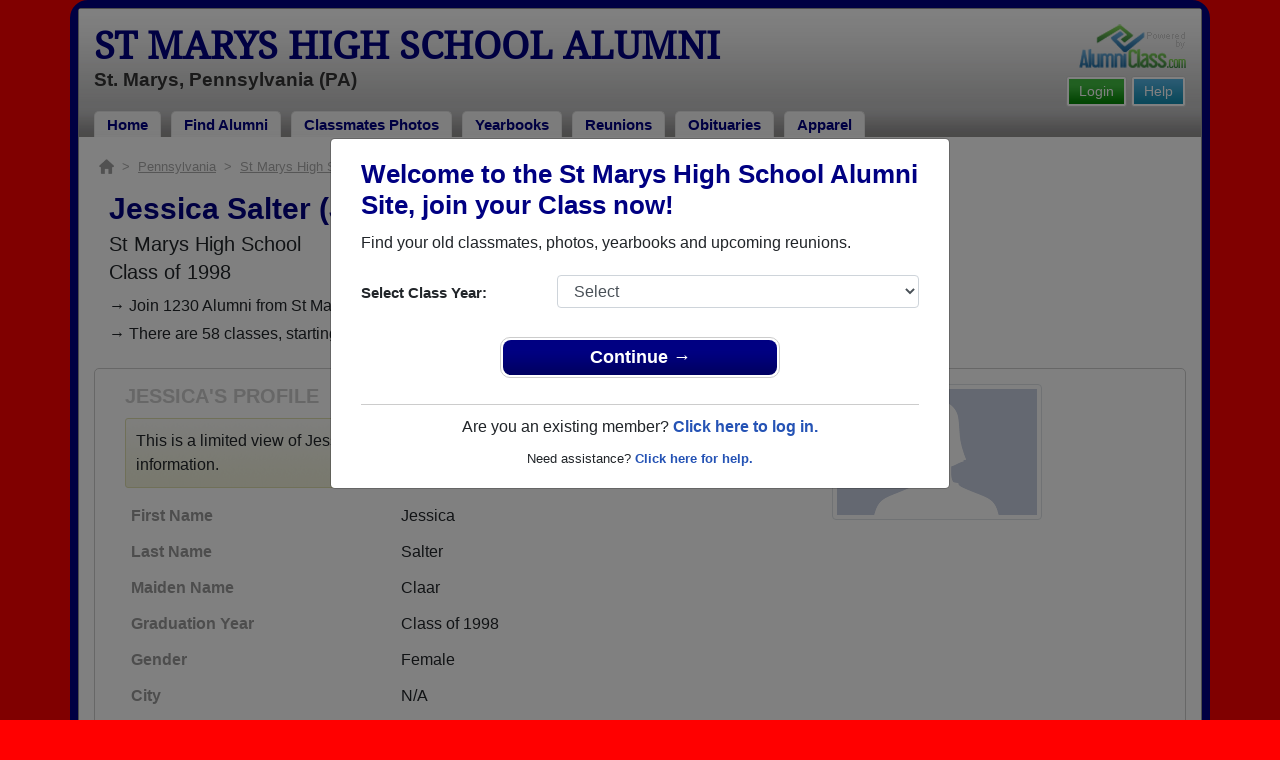

--- FILE ---
content_type: text/html; charset=UTF-8
request_url: https://www.alumniclass.com/st-marys-high-school-flying-dutch-st-marys-pa/profile/jessica-claar/2639135/
body_size: 7720
content:
<!doctype html>
<html class="no-js" lang="en">

<head>

    
			<script>
				window.dataLayer = window.dataLayer || [];
				window.dataLayer.push({
					content_group: 'Profile',
school_type: 'High School',
state: 'PA',
school: 'St Marys High School'
				})
			</script>
			

    <!-- Google Tag Manager -->
    <script>(function(w,d,s,l,i){w[l]=w[l]||[];w[l].push({'gtm.start':
    new Date().getTime(),event:'gtm.js'});var f=d.getElementsByTagName(s)[0],
    j=d.createElement(s),dl=l!='dataLayer'?'&l='+l:'';j.async=true;j.src=
    'https://www.googletagmanager.com/gtm.js?id='+i+dl;f.parentNode.insertBefore(j,f);
    })(window,document,'script','dataLayer','GTM-WX3HKBM');</script>
    <!-- End Google Tag Manager -->

    <meta charset="utf-8">
    <meta http-equiv="x-ua-compatible" content="ie=edge">

    <title>Jessica Salter Class of 1998 Alumni - St Marys High School PA</title>

    <meta name="description" content="Jessica Salter (Jessica Claar) Alumni from St Marys High School in Pennsylvania. Graduation Year: Class of 1998. Gender: Female.">
<meta name="author" content="AlumniClass.com">


    

    <meta name="viewport" content="width=device-width, initial-scale=1">

    <link rel="shortcut icon" type="image/x-icon" href="https://ac-cdn.alumniclass.com/v3/_images/logos/favicon.ico">
    <link rel="icon" href="https://ac-cdn.alumniclass.com/v3/_images/logos/favicon.ico">

    <link rel="canonical" href="https://www.alumniclass.com/st-marys-high-school-flying-dutch-st-marys-pa/profile/jessica-claar/2639135/" />

    <style media="all">
@import url(/v3/_css/packed-school.min_2019-01-24.css);
body { background-color:#FF0000; }
.dropbtn, #mobile-menu, .button-prim a { background-color:#000082; }
.main { border:8px solid #000082; }
.school-name a, .menu a, .h1-home a, .color1, .color1 a, #page-title { color:#000082; }
.underline1, #mobileNav { border-bottom: 1px solid #000082; }
.feeBox { border: 4px solid #000082; }
</style>


    <script type="text/javascript" src="https://ac-cdn.alumniclass.com/v3/_javascript/packed-school.min_2020-03-05.js"></script>
<script type="text/javascript" src="https://ac-cdn.alumniclass.com/v3/_javascript/remote/sdk.js"></script>


    
				<script type="application/ld+json"> 
				{
					"@context": "http://schema.org/",
					"@type": "ProfilePage",
					"@id": "https://www.alumniclass.com/st-marys-high-school-flying-dutch-st-marys-pa/profile/jessica-claar/2639135/",
					"url": "https://www.alumniclass.com/st-marys-high-school-flying-dutch-st-marys-pa/profile/jessica-claar/2639135/",
					"description": "Jessica Claar's profile on Alumniclass.com. Reconnect with classmates from St Marys High School. Join for free!",
					"inLanguage": "en-US",
					"dateModified": "2023-05-30T05:00:00-07:00",
		            
		            "potentialAction": [
		                {
		                    "@type": "ReadAction",
		                    "target": [ "https://www.alumniclass.com/st-marys-high-school-flying-dutch-st-marys-pa/profile/jessica-claar/2639135/" ]
		                }
		            ],
				    "mainEntity": {
				        "@type": "Person",
				        "name": "Jessica Salter",
				        "additionalName": "Jessica Claar",
				        "givenName" : "Jessica",
				        "familyName" : "Claar",
				        
						"gender": "Female",
						
						
				        "alumniOf": {
				            "@type": "HighSchool",
				            "@id": "https://www.alumniclass.com/st-marys-high-school-flying-dutch-st-marys-pa/",
				            "url": "https://www.alumniclass.com/st-marys-high-school-flying-dutch-st-marys-pa/",
				            "name": "St Marys High School"
				        }
				    }
				}
				</script>
			

    <!-- Facebook Pixel Code -->
    <script>
      !function(f,b,e,v,n,t,s)
      {if(f.fbq)return;n=f.fbq=function(){n.callMethod?
      n.callMethod.apply(n,arguments):n.queue.push(arguments)};
      if(!f._fbq)f._fbq=n;n.push=n;n.loaded=!0;n.version='2.0';
      n.queue=[];t=b.createElement(e);t.async=!0;
      t.src=v;s=b.getElementsByTagName(e)[0];
      s.parentNode.insertBefore(t,s)}(window, document,'script',
      'https://connect.facebook.net/en_US/fbevents.js');
      fbq('init', '533478423752886');
      fbq('track', 'PageView');
    </script>
    <noscript><img height="1" width="1" style="display:none"
      src="https://www.facebook.com/tr?id=533478423752886&ev=PageView&noscript=1"
    /></noscript>
    <!-- End Facebook Pixel Code -->

</head>

<body>

    <!-- Google Tag Manager (noscript) -->
    <noscript><iframe src="https://www.googletagmanager.com/ns.html?id=GTM-WX3HKBM"
    height="0" width="0" style="display:none;visibility:hidden"></iframe></noscript>
    <!-- End Google Tag Manager (noscript) -->

	<style>
    #myModal {
		cursor:auto;
	}
    </style>

	<div id="fb-root"></div>
    
    <div id="modalBox"></div>
    
    
					<script type="text/javascript">
						function showModalRegNew(schoolUri, schoolName, color, isLower) {
							
							var html = '<div id="myModal" class="modal fade" role="dialog">';
							
							html += '<div class="modal-dialog">';
						
							html += '<div class="modal-content">';
						
							html += '<div id="reg-modal" class="modal-body" style="padding:20px 30px;">';
							
							
							html += '<h2 style="margin-bottom:10px; color:' + color + '; font-weight:bold;">Welcome to the ' + schoolName + ' Site, join your Class now!</h2>';
							
							html += '<p style="margin:0 0 20px 0;">Find your old classmates, photos, yearbooks and upcoming reunions.</p>';
							
							html += '<form action="/st-marys-high-school-flying-dutch-st-marys-pa/alumni-join" method="get">';
							
							html += '<div id="graduationYear" class="form-group row"><label class="col-sm-4 col-form-label" style="font-size:15px;">Select Class Year:</label><div class="col-sm-8"><select size="1" name="c" id="class_year" class="form-control"><option value="0">Select</option><option value=\'2026\'>2026</option><option value=\'2025\'>2025</option><option value=\'2024\'>2024</option><option value=\'2023\'>2023</option><option value=\'2022\'>2022</option><option value=\'2021\'>2021</option><option value=\'2020\'>2020</option><option value=\'2019\'>2019</option><option value=\'2018\'>2018</option><option value=\'2017\'>2017</option><option value=\'2016\'>2016</option><option value=\'2015\'>2015</option><option value=\'2014\'>2014</option><option value=\'2013\'>2013</option><option value=\'2012\'>2012</option><option value=\'2011\'>2011</option><option value=\'2010\'>2010</option><option value=\'2009\'>2009</option><option value=\'2008\'>2008</option><option value=\'2007\'>2007</option><option value=\'2006\'>2006</option><option value=\'2005\'>2005</option><option value=\'2004\'>2004</option><option value=\'2003\'>2003</option><option value=\'2002\'>2002</option><option value=\'2001\'>2001</option><option value=\'2000\'>2000</option><option value=\'1999\'>1999</option><option value=\'1998\'>1998</option><option value=\'1997\'>1997</option><option value=\'1996\'>1996</option><option value=\'1995\'>1995</option><option value=\'1994\'>1994</option><option value=\'1993\'>1993</option><option value=\'1992\'>1992</option><option value=\'1991\'>1991</option><option value=\'1990\'>1990</option><option value=\'1989\'>1989</option><option value=\'1988\'>1988</option><option value=\'1987\'>1987</option><option value=\'1986\'>1986</option><option value=\'1985\'>1985</option><option value=\'1984\'>1984</option><option value=\'1983\'>1983</option><option value=\'1982\'>1982</option><option value=\'1981\'>1981</option><option value=\'1980\'>1980</option><option value=\'1979\'>1979</option><option value=\'1978\'>1978</option><option value=\'1977\'>1977</option><option value=\'1976\'>1976</option><option value=\'1975\'>1975</option><option value=\'1974\'>1974</option><option value=\'1973\'>1973</option><option value=\'1972\'>1972</option><option value=\'1971\'>1971</option><option value=\'1970\'>1970</option><option value=\'1969\'>1969</option><option value=\'1968\'>1968</option><option value=\'1967\'>1967</option><option value=\'1966\'>1966</option><option value=\'1965\'>1965</option><option value=\'1964\'>1964</option><option value=\'1963\'>1963</option><option value=\'1962\'>1962</option><option value=\'1961\'>1961</option><option value=\'1960\'>1960</option><option value=\'1959\'>1959</option><option value=\'1958\'>1958</option><option value=\'1957\'>1957</option><option value=\'1956\'>1956</option><option value=\'1955\'>1955</option><option value=\'1954\'>1954</option><option value=\'1953\'>1953</option><option value=\'1952\'>1952</option><option value=\'1951\'>1951</option><option value=\'1950\'>1950</option></select></div></div>';
						
							html += '</form>';
							
							html += '<div style="padding-top:5px; padding-bottom:0; margin:0 auto; max-width:280px;">';
						
							html += '<div class="button-prim" style="margin:5px 0;"><a style="padding:4px 30px; background-color:'+color+'; font-size:18px;" title="Register as an ' + ((isLower == 1) ? 'member' : 'alumni') + ' of ' + schoolName + '" href="javascript:;" onclick="document.forms[0].submit();" target="_self">Continue &rarr;</a></div>&nbsp;';
							
							html += '</div>';


							html += '<div style="border-top:1px solid #ccc;">';
						
							html += '<p style="font-size:16px; text-align:center; margin-top:10px; margin-bottom:10px;">Are you an existing member? <a rel="nofollow" style="font-weight:bold;" href="/' + schoolUri + '/member-login/">Click here to log in.</a></p>';
							
							html += '<p style="font-size:13px; text-align:center; margin-top:0; margin-bottom:0;">Need assistance? <a rel="nofollow" style="font-weight:bold;" href="/' + schoolUri + '/contact/">Click here for help.</a></p>';
							
							html += '</div>';
							
							
							html += '</div>';
							
							html += '</div>';
							
							html += '</div>';
							
							html += '</div>';
							
							document.getElementById('modalBox').innerHTML = html;
						
							$("#myModal").modal(
								{
									backdrop: 'static'
								}
							);
							
						}
					</script>
				
<script type="text/javascript">setTimeout("showModalRegNew('st-marys-high-school-flying-dutch-st-marys-pa', 'St Marys High School Alumni', '#000082', '0');", 1000);</script>

			<script type="text/javascript">
				FB.init({appId: "291485707632121", version: 'v19.0', status: true, cookie: true});
			
				function postToFeed() {				
					// calling the API ...
					var obj = {
					method: 'feed',
					redirect_uri: 'https://www.alumniclass.com/st-marys-high-school-flying-dutch-st-marys-pa',
					link: 'https://www.alumniclass.com/st-marys-high-school-flying-dutch-st-marys-pa/',
		picture: 'https://www.alumniclass.com/v3/_images/photos/share_reunion2.jpg',
					name: 'St Marys High School',
					description: 'Join our new Flying Dutch Alumni site! Post class reunions, class photos, alumni profiles, school apparel and more!'
				};
				
				function callback(response) {
					if (response['post_id']) {
		
					}
				}
				
				FB.ui(obj, callback);
			}
			</script>
		

    
    <div class="container main">

		<div class="main-inner">
        
        	<header>
            
            	<div class="row">
            	
                    <div class="col-md-9">
                
                        <h3 class="school-name"><a title="St Marys High School Alumni" href="/st-marys-high-school-flying-dutch-st-marys-pa/" target="_self">St Marys High School Alumni</a></h3>
                        
                        <h3 class="school-address">St. Marys, Pennsylvania (PA)</h3>
                    
                    </div>
                    
                    <div class="col-md-3">
                        
                        <a title="High School Alumni Reunions by AlumniClass" id="powered-by" href="https://www.alumniclass.com/" target="_self"></a>
                        
                        <div class="clearfix"></div>
                        
                        <div id="nav-btn-1" class="hdr-button"><a rel="nofollow" title="Help &amp; Support" href="/st-marys-high-school-flying-dutch-st-marys-pa/contact/" target="_self" class="blue">Help</a></div><div id="nav-btn-2" class="hdr-button"><a rel=”nofollow” title="Login to St Marys High School Alumni Site" href="/st-marys-high-school-flying-dutch-st-marys-pa/member-login/" target="_self" class="green">Login</a></div>
                        
		                
                  
                    </div>
                
                </div>
                
                
				 <div id="menu" class="menu">

					<a title="St Marys High School Alumni Home"
			 href="/st-marys-high-school-flying-dutch-st-marys-pa/">Home</a>
			
					<a title="Find St Marys High School Alumni" href="/st-marys-high-school-flying-dutch-st-marys-pa/alumni-classmates/">Find Alumni</a>
					<a title="St Marys High School Classmates Photos" href="/st-marys-high-school-flying-dutch-st-marys-pa/photos/">Classmates Photos</a>
				
					<a title="St Marys High School Yearbooks" href="/st-marys-high-school-flying-dutch-st-marys-pa/yearbooks/">Yearbooks</a>
					<a title="Find St Marys High School Reunions" href="/st-marys-high-school-flying-dutch-st-marys-pa/alumni-class-reunions/">Reunions</a>
					<a title="St Marys High School Obituaries" href="/st-marys-high-school-flying-dutch-st-marys-pa/in-memory/">Obituaries</a>
					
					<a title="St Marys High School Flying Dutch Apparel Store" href="https://apparelnow.com/st-marys-high-school-apparel-store/">Apparel</a>
					
				 </div>
			
                
                <div class="clearfix"></div>
                
            </header>
            
            
				<div id="mobile-menu">
			<div class="hdr-button"><a rel="nofollow" title="Help &amp; Support" href="/st-marys-high-school-flying-dutch-st-marys-pa/contact/" target="_self" class="blue">Help</a></div><div class="hdr-button"><a rel=”nofollow” title="Login to St Marys High School Alumni Site" href="/st-marys-high-school-flying-dutch-st-marys-pa/member-login/" target="_self" class="green">Login</a></div>
					 <div class="dropdown">
					  <button class="dropbtn" type="button" id="dropdownMenuButton" data-toggle="dropdown" aria-haspopup="true" aria-expanded="false"><img width="26" src="https://ac-cdn.alumniclass.com/v3/_images/misc/menu-btn.png"> Menu</button>
					  <div id="school-menu" class="dropdown-menu" aria-labelledby="dropdownMenuButton">
						<a class="dropdown-item" title="St Marys High School Alumni Home"
				 href="/st-marys-high-school-flying-dutch-st-marys-pa/">Home</a>
						<a class="dropdown-item" title="Find St Marys High School Alumni" href="/st-marys-high-school-flying-dutch-st-marys-pa/alumni-classmates/">Find Alumni</a>
						<a class="dropdown-item" title="St Marys High School Classmates Photos" href="/st-marys-high-school-flying-dutch-st-marys-pa/photos/">Classmates Photos</a>
				
						<a class="dropdown-item" title="St Marys High School Yearbooks" href="/st-marys-high-school-flying-dutch-st-marys-pa/yearbooks/">Yearbooks</a>
						<a class="dropdown-item" title="Find St Marys High School Reunions" href="/st-marys-high-school-flying-dutch-st-marys-pa/alumni-class-reunions/">Reunions</a>
						<a class="dropdown-item" title="St Marys High School Obituaries" href="/st-marys-high-school-flying-dutch-st-marys-pa/in-memory/">Obituaries</a>
					
						<a class="dropdown-item" title="St Marys High School Flying Dutch Apparel Store" href="https://apparelnow.com/st-marys-high-school-apparel-store/">School Apparel</a>
					
					  </div>
					</div>
				
				</div>
			

            
            
            <div class="container content">

            	
			    <script type="application/ld+json">
			    {
			      "@context": "https://schema.org",
			      "@type": "BreadcrumbList",
			      "itemListElement": [{
			        "@type": "ListItem",
			        "position": 1,
			        "name": "Pennsylvania",
			        "item": "https://www.alumniclass.com/pennsylvania-high-school-alumni/"
			      },{
			        "@type": "ListItem",
			        "position": 2,
			        "name": "St Marys High School",
			        "item": "https://www.alumniclass.com/st-marys-high-school-flying-dutch-st-marys-pa/"
			      },{
			        "@type": "ListItem",
			        "position": 3,
			        "name": "Class of 1998",
			        "item": "https://www.alumniclass.com/st-marys-high-school-flying-dutch-st-marys-pa/class-1998/"
			      },{
			        "@type": "ListItem",
			        "position": 4,
			        "name": "Jessica Claar"
			      }]
			    }
			    </script>

				<div style="font-size:13px; color:#aaa; margin-bottom:5px;">
					<a title="Find Your School" href="/"><img alt="AlumniClass Home" style="width:15px; position:relative; top:-1px;" src="/images/home.png"></a>&nbsp;&nbsp;>&nbsp;
					<a title="Pennsylvania Alumni Class Reunion Websites" style="color:#aaa; text-decoration:underline;" href="/pennsylvania-high-school-alumni/">Pennsylvania</a>&nbsp;&nbsp;>&nbsp;
					<a title="St Marys High School Alumni" style="color:#aaa; text-decoration:underline;" href="/st-marys-high-school-flying-dutch-st-marys-pa/">St Marys High School</a>&nbsp;&nbsp;>&nbsp;
					<a title="St Marys High School Alumni - Class of 1998" style="color:#aaa; text-decoration:underline;" href="/st-marys-high-school-flying-dutch-st-marys-pa/class-1998/">Class of 1998</a>&nbsp;&nbsp;>&nbsp;
					Jessica Claar
				</div>
			
			<div style="padding:10px;">
		
					<h1 class="color1" style="margin-bottom:5px; font-size:30px;">Jessica Salter (Jessica Claar)</h1>

					<h5 style="margin-bottom:4px;">St Marys High School</h5>

					<h5>Class of 1998</h5>
							
				<p style="margin-bottom:20px; font-size:16px; line-height:28px;">&rarr; Join 1230 Alumni from St Marys High School that have already claimed their alumni profiles.<br>&rarr; There are 58 classes, starting with the class of 1938 all the way up to class of 2020.</p>

				<style>
		        @media screen and (max-width: 780px) {
		          #main-pic-right {
		            display:none;
		          }
		          #main-pic-left {
		            display:inherit;
		          }
		        }
		        @media screen and (min-width: 781px) {
		          #main-pic-right {
		            display:inherit;
		          }
		          #main-pic-left {
		            display:none;
		          }
		        }
				</style>

				<div class="whiteBoxRnd row" style="padding:15px;">

					<div class="col-md-12">

						<div class="row">

					<div class="col-md-8">
					
						<h3 class="grey-title" style="font-size:20px;">JESSICA'S PROFILE</h3>
						
			
						<div style="font-size:16px; margin:10px 0;" class="msg">
							This is a limited view of Jessica's profile, <a rel="nofollow" href="/st-marys-high-school-flying-dutch-st-marys-pa/alumni-join/"><strong>register</strong></a> for free or <a rel="nofollow" href="/st-marys-high-school-flying-dutch-st-marys-pa/member-login/?ft=/st-marys-high-school-flying-dutch-st-marys-pa/profile/jessica-claar/2639135/"><strong>login</strong></a> to view all their profile information.
						</div>

						<img id="main-pic-left" alt="No photo uploaded" class="img-thumbnail" src="https://ac-cdn.alumniclass.com/v3/_images/misc/no_pic_female_med.gif" style="margin-bottom:15px;">

						<div id="profile-info" style="font-size:13px; margin-bottom:15px;">
							<table cellpadding="0" cellspacing="0" border="0" style="width:100%; font-size:16px;">
								<tbody>
									<tr>						
										<td class="labelAlt" style="width:40%;">First Name</td>
										<td>Jessica</td>
									</tr>
									<tr>						
										<td class="labelAlt" style="width:40%;">Last Name</td>
										<td>Salter</td>
									</tr>
				
									<tr>						
										<td class="labelAlt" style="width:40%;">Maiden Name</td>
										<td>Claar</td>
									</tr>
					
									<tr>						
										<td class="labelAlt" style="width:40%;">Graduation Year</td>
										<td>Class of 1998</td>
									</tr>
				
									<tr>						
										<td class="labelAlt" style="width:40%;">Gender</td>
										<td>Female</td>
									</tr>
					
									<tr>						
										<td class="labelAlt" style="width:40%;">City</td>
										<td>N/A</td>
									</tr>
									<tr>						
										<td class="labelAlt" style="width:40%;">State/Province</td>
										<td>PA</td>
									</tr>
									<tr>						
										<td class="labelAlt" style="width:40%;">Country</td>
										<td>United States</td>
									</tr>
					
									<tr>						
										<td class="labelAlt" style="width:40%;">Married</td>
										<td>Yes</td>
									</tr>
						
										</td>
									</tr>
									</tbody>
								</table>
							</div>
				
					</div>

					<div class="col-md-4" style="text-align:right;">					
						<img id="main-pic-right" alt="No photo uploaded" class="img-thumbnail" src="https://ac-cdn.alumniclass.com/v3/_images/misc/no_pic_female_med.gif" style="margin-bottom:15px;"">
					</div>
					
					<div class="clearfix"></div>

					</div>

				</div>
			
					<div class="row" style="border-top:1px solid #ccc; margin-top:6px; padding-top:20px;">

						<div class="col-md-12">

							<h3 class="color1" style="padding-left:15px;">Class of 1998 Alumni and Other Nearby Classes</h3>

					
					
							<div class="row" style="margin-top:20px;">
					
								<div class="col-sm-6 col-xs-6 col-md-2" style="text-align:center;">
								
									<a title="Michele Zimmerman" href="/st-marys-high-school-flying-dutch-st-marys-pa/profile/michele-zimmerman/9466933/"><img class="img-fluid" style="margin-bottom:4px;" alt="Michele Zimmerman" src="https://ac-cdn.alumniclass.com/v3/_images/misc/no_pic_female_med.gif" /></a>
									
									<p style="font-size:14px;">
										<a style="font-size:16px;" title="Michele Zimmerman" href="/st-marys-high-school-flying-dutch-st-marys-pa/profile/michele-zimmerman/9466933/">
											<strong>Michele Zimmerman</strong>
										</a><br />
										Class of 1985										
									</p>
									
								</div>
						
								<div class="col-sm-6 col-xs-6 col-md-2" style="text-align:center;">
								
									<a title="Bruce Reed" href="/st-marys-high-school-flying-dutch-st-marys-pa/profile/bruce-reed/2127142/"><img class="img-fluid" style="margin-bottom:4px;" alt="Bruce Reed" src="https://ac-cdn.alumniclass.com/v3/_images/misc/no_pic_male_med.gif" /></a>
									
									<p style="font-size:14px;">
										<a style="font-size:16px;" title="Bruce Reed" href="/st-marys-high-school-flying-dutch-st-marys-pa/profile/bruce-reed/2127142/">
											<strong>Bruce Reed</strong>
										</a><br />
										Class of 1957										
									</p>
									
								</div>
						
								<div class="col-sm-6 col-xs-6 col-md-2" style="text-align:center;">
								
									<a title="David Herzing" href="/st-marys-high-school-flying-dutch-st-marys-pa/profile/david-herzing/6520057/"><img class="img-fluid" style="margin-bottom:4px;" alt="David Herzing" src="https://ac-cdn.alumniclass.com/v3/_images/misc/no_pic_male_med.gif" /></a>
									
									<p style="font-size:14px;">
										<a style="font-size:16px;" title="David Herzing" href="/st-marys-high-school-flying-dutch-st-marys-pa/profile/david-herzing/6520057/">
											<strong>David Herzing</strong>
										</a><br />
										Class of 1958										
									</p>
									
								</div>
						
								<div class="col-sm-6 col-xs-6 col-md-2" style="text-align:center;">
								
									<a title="Richard Foster" href="/st-marys-high-school-flying-dutch-st-marys-pa/profile/richard-foster/6820428/"><img class="img-fluid" style="margin-bottom:4px;" alt="Richard Foster" src="https://ac-cdn.alumniclass.com/v3/_images/misc/no_pic_male_med.gif" /></a>
									
									<p style="font-size:14px;">
										<a style="font-size:16px;" title="Richard Foster" href="/st-marys-high-school-flying-dutch-st-marys-pa/profile/richard-foster/6820428/">
											<strong>Richard Foster</strong>
										</a><br />
										Class of 1975										
									</p>
									
								</div>
						
								<div class="col-sm-6 col-xs-6 col-md-2" style="text-align:center;">
								
									<a title="Leigh Moyer" href="/st-marys-high-school-flying-dutch-st-marys-pa/profile/leigh-moyer/2460219/"><img class="img-fluid" style="margin-bottom:4px;" alt="Leigh Moyer" src="https://ac-cdn.alumniclass.com/v3/_images/misc/no_pic_female_med.gif" /></a>
									
									<p style="font-size:14px;">
										<a style="font-size:16px;" title="Leigh Moyer" href="/st-marys-high-school-flying-dutch-st-marys-pa/profile/leigh-moyer/2460219/">
											<strong>Leigh Moyer</strong>
										</a><br />
										Class of 1991										
									</p>
									
								</div>
						
								<div class="col-sm-6 col-xs-6 col-md-2" style="text-align:center;">
								
									<a title="Kelly Wurm" href="/st-marys-high-school-flying-dutch-st-marys-pa/profile/kelly-wurm/7157431/"><img class="img-fluid" style="margin-bottom:4px;" alt="Kelly Wurm" src="https://ac-cdn.alumniclass.com/v3/_images/misc/no_pic_female_med.gif" /></a>
									
									<p style="font-size:14px;">
										<a style="font-size:16px;" title="Kelly Wurm" href="/st-marys-high-school-flying-dutch-st-marys-pa/profile/kelly-wurm/7157431/">
											<strong>Kelly Wurm</strong>
										</a><br />
										Class of 2000										
									</p>
									
								</div>
						
								<div class="col-sm-6 col-xs-6 col-md-2" style="text-align:center;">
								
									<a title="Jude Smith" href="/st-marys-high-school-flying-dutch-st-marys-pa/profile/jude-smith/8168300/"><img class="img-fluid" style="margin-bottom:4px;" alt="Jude Smith" src="https://ac-cdn.alumniclass.com/v3/_images/misc/no_pic_male_med.gif" /></a>
									
									<p style="font-size:14px;">
										<a style="font-size:16px;" title="Jude Smith" href="/st-marys-high-school-flying-dutch-st-marys-pa/profile/jude-smith/8168300/">
											<strong>Jude Smith</strong>
										</a><br />
										Class of 1975										
									</p>
									
								</div>
						
								<div class="col-sm-6 col-xs-6 col-md-2" style="text-align:center;">
								
									<a title="Mona Burke" href="/st-marys-high-school-flying-dutch-st-marys-pa/profile/mona-burke/5635370/"><img class="img-fluid" style="margin-bottom:4px;" alt="Mona Burke" src="https://ac-cdn.alumniclass.com/v3/_images/misc/no_pic_female_med.gif" /></a>
									
									<p style="font-size:14px;">
										<a style="font-size:16px;" title="Mona Burke" href="/st-marys-high-school-flying-dutch-st-marys-pa/profile/mona-burke/5635370/">
											<strong>Mona Burke</strong>
										</a><br />
										Class of 1980										
									</p>
									
								</div>
						
								<div class="col-sm-6 col-xs-6 col-md-2" style="text-align:center;">
								
									<a title="Linda Conroy Ruehl" href="/st-marys-high-school-flying-dutch-st-marys-pa/profile/linda-conroy-ruehl/11267362/"><img class="img-fluid" style="margin-bottom:4px;" alt="Linda Conroy Ruehl" src="https://ac-cdn.alumniclass.com/v3/_images/misc/no_pic_undisclosed_med.gif" /></a>
									
									<p style="font-size:14px;">
										<a style="font-size:16px;" title="Linda Conroy Ruehl" href="/st-marys-high-school-flying-dutch-st-marys-pa/profile/linda-conroy-ruehl/11267362/">
											<strong>Linda Conroy Ruehl</strong>
										</a><br />
										Class of 1973										
									</p>
									
								</div>
						
								<div class="col-sm-6 col-xs-6 col-md-2" style="text-align:center;">
								
									<a title="John T Bricen Bricen" href="/st-marys-high-school-flying-dutch-st-marys-pa/profile/john-t-bricen-bricen/10921020/"><img class="img-fluid" style="margin-bottom:4px;" alt="John T Bricen Bricen" src="https://ac-cdn.alumniclass.com/v3/_images/misc/no_pic_undisclosed_med.gif" /></a>
									
									<p style="font-size:14px;">
										<a style="font-size:16px;" title="John T Bricen Bricen" href="/st-marys-high-school-flying-dutch-st-marys-pa/profile/john-t-bricen-bricen/10921020/">
											<strong>John T Bricen Bricen</strong>
										</a><br />
										Class of 1967										
									</p>
									
								</div>
						
								<div class="col-sm-6 col-xs-6 col-md-2" style="text-align:center;">
								
									<a title="Joanne Lorenz Hufnagel" href="/st-marys-high-school-flying-dutch-st-marys-pa/profile/joanne-lorenz-hufnagel/10723412/"><img class="img-fluid" style="margin-bottom:4px;" alt="Joanne Lorenz Hufnagel" src="https://ac-cdn.alumniclass.com/v3/_images/misc/no_pic_undisclosed_med.gif" /></a>
									
									<p style="font-size:14px;">
										<a style="font-size:16px;" title="Joanne Lorenz Hufnagel" href="/st-marys-high-school-flying-dutch-st-marys-pa/profile/joanne-lorenz-hufnagel/10723412/">
											<strong>Joanne Lorenz Hufnagel</strong>
										</a><br />
										Class of 1960										
									</p>
									
								</div>
						
								<div class="col-sm-6 col-xs-6 col-md-2" style="text-align:center;">
								
									<a title="Debra Palumbo" href="/st-marys-high-school-flying-dutch-st-marys-pa/profile/debra-palumbo/5832254/"><img class="img-fluid" style="margin-bottom:4px;" alt="Debra Palumbo" src="https://ac-cdn.alumniclass.com/v3/_images/misc/no_pic_female_med.gif" /></a>
									
									<p style="font-size:14px;">
										<a style="font-size:16px;" title="Debra Palumbo" href="/st-marys-high-school-flying-dutch-st-marys-pa/profile/debra-palumbo/5832254/">
											<strong>Debra Palumbo</strong>
										</a><br />
										Class of 1970										
									</p>
									
								</div>
						
								<div class="col-sm-6 col-xs-6 col-md-2" style="text-align:center;">
								
									<a title="Anne Donachy" href="/st-marys-high-school-flying-dutch-st-marys-pa/profile/anne-donachy/11509329/"><img class="img-fluid" style="margin-bottom:4px;" alt="Anne Donachy" src="https://ac-cdn.alumniclass.com/v3/_images/misc/no_pic_undisclosed_med.gif" /></a>
									
									<p style="font-size:14px;">
										<a style="font-size:16px;" title="Anne Donachy" href="/st-marys-high-school-flying-dutch-st-marys-pa/profile/anne-donachy/11509329/">
											<strong>Anne Donachy</strong>
										</a><br />
										Class of 1974										
									</p>
									
								</div>
						
								<div class="col-sm-6 col-xs-6 col-md-2" style="text-align:center;">
								
									<a title="Ralph Yount" href="/st-marys-high-school-flying-dutch-st-marys-pa/profile/ralph-yount/6543678/"><img class="img-fluid" style="margin-bottom:4px;" alt="Ralph Yount" src="https://ac-cdn.alumniclass.com/school_images/1052/profiles/thb_6543678_1343368373.jpg" /></a>
									
									<p style="font-size:14px;">
										<a style="font-size:16px;" title="Ralph Yount" href="/st-marys-high-school-flying-dutch-st-marys-pa/profile/ralph-yount/6543678/">
											<strong>Ralph Yount</strong>
										</a><br />
										Class of 1994										
									</p>
									
								</div>
						
								<div class="col-sm-6 col-xs-6 col-md-2" style="text-align:center;">
								
									<a title="Adam Vanhorn" href="/st-marys-high-school-flying-dutch-st-marys-pa/profile/adam-vanhorn/867754/"><img class="img-fluid" style="margin-bottom:4px;" alt="Adam Vanhorn" src="https://ac-cdn.alumniclass.com/v3/_images/misc/no_pic_male_med.gif" /></a>
									
									<p style="font-size:14px;">
										<a style="font-size:16px;" title="Adam Vanhorn" href="/st-marys-high-school-flying-dutch-st-marys-pa/profile/adam-vanhorn/867754/">
											<strong>Adam Vanhorn</strong>
										</a><br />
										Class of 1999										
									</p>
									
								</div>
						
								<div class="col-sm-6 col-xs-6 col-md-2" style="text-align:center;">
								
									<a title="Matt Barr Matt Barr" href="/st-marys-high-school-flying-dutch-st-marys-pa/profile/matt-barr-matt-barr/11240919/"><img class="img-fluid" style="margin-bottom:4px;" alt="Matt Barr Matt Barr" src="https://ac-cdn.alumniclass.com/v3/_images/misc/no_pic_undisclosed_med.gif" /></a>
									
									<p style="font-size:14px;">
										<a style="font-size:16px;" title="Matt Barr Matt Barr" href="/st-marys-high-school-flying-dutch-st-marys-pa/profile/matt-barr-matt-barr/11240919/">
											<strong>Matt Barr Matt Barr</strong>
										</a><br />
										Class of 2004										
									</p>
									
								</div>
						
								<div class="col-sm-6 col-xs-6 col-md-2" style="text-align:center;">
								
									<a title="Wynn Bishop" href="/st-marys-high-school-flying-dutch-st-marys-pa/profile/wynn-bishop/6705365/"><img class="img-fluid" style="margin-bottom:4px;" alt="Wynn Bishop" src="https://ac-cdn.alumniclass.com/v3/_images/misc/no_pic_female_med.gif" /></a>
									
									<p style="font-size:14px;">
										<a style="font-size:16px;" title="Wynn Bishop" href="/st-marys-high-school-flying-dutch-st-marys-pa/profile/wynn-bishop/6705365/">
											<strong>Wynn Bishop</strong>
										</a><br />
										Class of 1998										
									</p>
									
								</div>
						
								<div class="col-sm-6 col-xs-6 col-md-2" style="text-align:center;">
								
									<a title="Mary Kinney" href="/st-marys-high-school-flying-dutch-st-marys-pa/profile/mary-kinney/9116243/"><img class="img-fluid" style="margin-bottom:4px;" alt="Mary Kinney" src="https://ac-cdn.alumniclass.com/v3/_images/misc/no_pic_female_med.gif" /></a>
									
									<p style="font-size:14px;">
										<a style="font-size:16px;" title="Mary Kinney" href="/st-marys-high-school-flying-dutch-st-marys-pa/profile/mary-kinney/9116243/">
											<strong>Mary Kinney</strong>
										</a><br />
										Class of 2004										
									</p>
									
								</div>
						
								<div class="clearfix"></div>
							</div>
					
						</div>
					
					</div>
					
					</div>
					
					<div class="clearfix"></div>
			
			</div>
		


                <div class="clearfix"></div>

            </div>

            
            
            <footer>
            	
                <div class="footer-links">
                    
				<a href="/about-alumniclass/" title="About our St Marys High School Alumni Site" target="_self">About</a>
				<span class="dot">&bull;</span>
			
			<a rel="nofollow" href="/st-marys-high-school-flying-dutch-st-marys-pa/terms/" title="Terms of Use" target="_self">Terms of Use</a>
			<span class="dot">&bull;</span>
			<a rel="nofollow" href="/st-marys-high-school-flying-dutch-st-marys-pa/privacy/" title="Privacy Policy" target="_self">Privacy Policy</a>
		
			<span class="dot">&bull;</span>
			<a rel="nofollow" href="/st-marys-high-school-flying-dutch-st-marys-pa/contact/" title="Contact us" target="_self">Contact</a>
			
			<div style="margin-top:10px; text-align:right;">
				Connect with us:
				<a class="bg-sml_pinterest" title="Connect with AlumniClass.com on Pinterest" target="_blank" href="http://www.pinterest.com/alumniclass/"></a>
				<a class="bg-sml_google" title="Connect with AlumniClass.com on Google+" target="_blank" href="https://plus.google.com/b/112791094073977611020/112791094073977611020"></a>
				<a class="bg-sml_twitter" title="Connect with AlumniClass.com on Twitter" target="_blank" href="https://twitter.com/Alumni_Class"></a>				
				<a class="bg-sml_facebook" title="Connect with AlumniClass.com on Facebook" target="_blank" href="https://www.facebook.com/pages/AlumniClass/162645670426324"></a>
			</div>
			
                </div>
                
                <div id="copyright">
                    Copyright &copy; 2026 <a title="School Alumni Reunions" href="http://www.alumniclass.com/" target="_blank">AlumniClass, Inc.</a> All rights reserved.
                    <br>St Marys High School, St. Marys, Pennsylvania (PA)<br>AlumniClass.com (1052) - 10019 E Knox Ave, Spokane Valley WA, 99206.<div style="font-size:12px; margin-top:4px; color:#333;">AlumniClass.com is not affiliated with and is independent of any school, school district, alumni association or any other sites.</div>
                </div>
                
                <div class="clearfix"></div>
                            
            </footer>
        
        </div>

    </div>
    
    
    
</body>

</html>